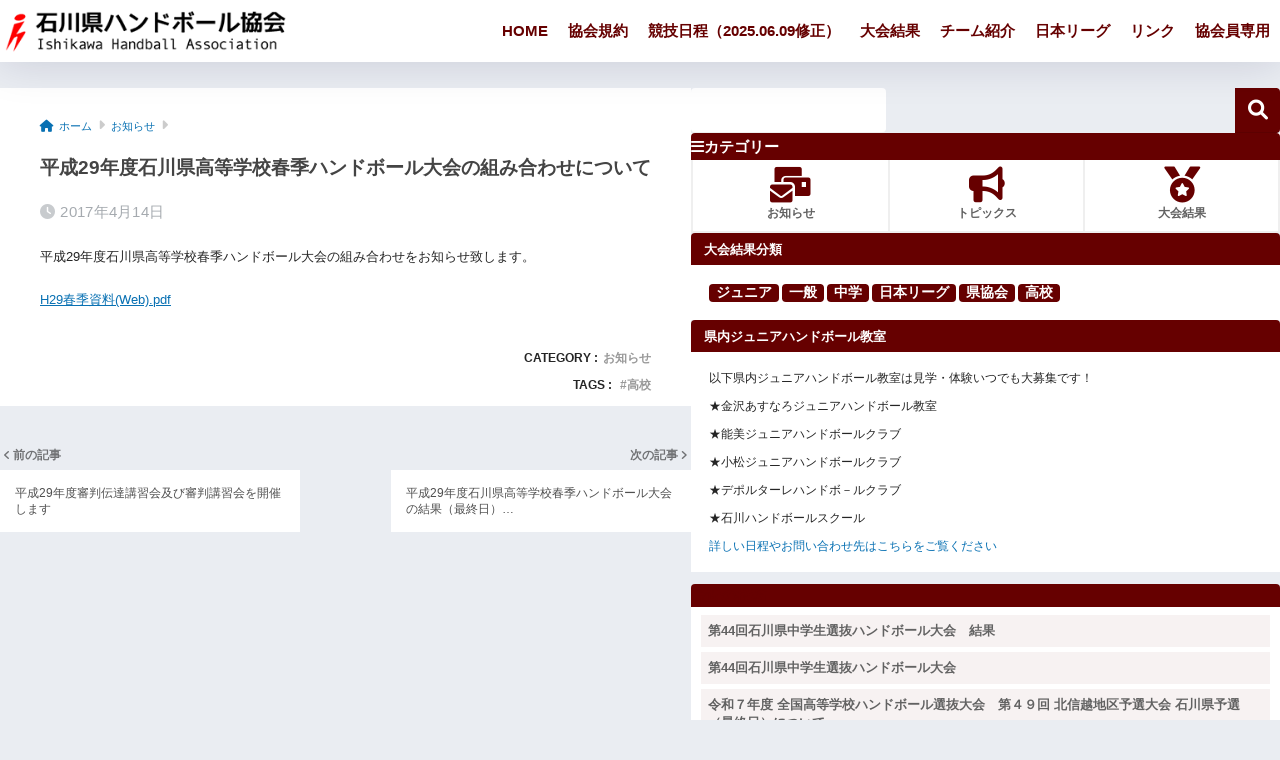

--- FILE ---
content_type: text/html; charset=UTF-8
request_url: http://ishikawa-hand.com/2017/04/14/29_1/
body_size: 10447
content:

<!DOCTYPE html>
<html lang="ja">
<head>
  <meta charset="utf-8">
  <meta http-equiv="X-UA-Compatible" content="IE=edge">
  <meta name="HandheldFriendly" content="True">
  <meta name="MobileOptimized" content="320">
  <meta name="viewport" content="width=device-width, initial-scale=1, viewport-fit=cover"/>
  <meta name="msapplication-TileColor" content="#660000">
  <meta name="theme-color" content="#660000">
  <link rel="pingback" href="http://ishikawa-hand.com/xmlrpc.php">
  <title>平成29年度石川県高等学校春季ハンドボール大会の組み合わせについて | 石川県ハンドボール協会</title>
<meta name='robots' content='max-image-preview:large' />
<link rel='dns-prefetch' href='//fonts.googleapis.com' />
<link rel='dns-prefetch' href='//use.fontawesome.com' />
<link rel="alternate" type="application/rss+xml" title="石川県ハンドボール協会 &raquo; フィード" href="http://ishikawa-hand.com/feed/" />
<link rel="alternate" type="application/rss+xml" title="石川県ハンドボール協会 &raquo; コメントフィード" href="http://ishikawa-hand.com/comments/feed/" />
<link rel="alternate" title="oEmbed (JSON)" type="application/json+oembed" href="http://ishikawa-hand.com/wp-json/oembed/1.0/embed?url=http%3A%2F%2Fishikawa-hand.com%2F2017%2F04%2F14%2F29_1%2F" />
<link rel="alternate" title="oEmbed (XML)" type="text/xml+oembed" href="http://ishikawa-hand.com/wp-json/oembed/1.0/embed?url=http%3A%2F%2Fishikawa-hand.com%2F2017%2F04%2F14%2F29_1%2F&#038;format=xml" />
<style id='wp-img-auto-sizes-contain-inline-css' type='text/css'>
img:is([sizes=auto i],[sizes^="auto," i]){contain-intrinsic-size:3000px 1500px}
/*# sourceURL=wp-img-auto-sizes-contain-inline-css */
</style>
<link rel='stylesheet' id='sng-stylesheet-css' href='http://ishikawa-hand.com/wp-content/themes/sango-theme/style.css?version=3.6.23' type='text/css' media='all' />
<link rel='stylesheet' id='sng-option-css' href='http://ishikawa-hand.com/wp-content/themes/sango-theme/entry-option.css?version=3.6.23' type='text/css' media='all' />
<link rel='stylesheet' id='sng-old-css-css' href='http://ishikawa-hand.com/wp-content/themes/sango-theme/style-old.css?version=3.6.23' type='text/css' media='all' />
<link rel='stylesheet' id='sango_theme_gutenberg-style-css' href='http://ishikawa-hand.com/wp-content/themes/sango-theme/library/gutenberg/dist/build/style-blocks.css?version=3.6.23' type='text/css' media='all' />
<style id='sango_theme_gutenberg-style-inline-css' type='text/css'>
:root{--sgb-main-color:#660000;--sgb-pastel-color:#eeeeee;--sgb-accent-color:#660000;--sgb-widget-title-color:#660000;--sgb-widget-title-bg-color:#660000;--sgb-bg-color:#eaedf2;--wp--preset--color--sango-main:var(--sgb-main-color);--wp--preset--color--sango-pastel:var(--sgb-pastel-color);--wp--preset--color--sango-accent:var(--sgb-accent-color)}
/*# sourceURL=sango_theme_gutenberg-style-inline-css */
</style>
<link rel='stylesheet' id='sng-googlefonts-css' href='https://fonts.googleapis.com/css?family=Quicksand%3A500%2C700%7CNoto+Sans+JP%3A400%2C700&#038;display=swap' type='text/css' media='all' />
<link rel='stylesheet' id='sng-fontawesome-css' href='https://use.fontawesome.com/releases/v6.1.1/css/all.css' type='text/css' media='all' />
<style id='wp-emoji-styles-inline-css' type='text/css'>

	img.wp-smiley, img.emoji {
		display: inline !important;
		border: none !important;
		box-shadow: none !important;
		height: 1em !important;
		width: 1em !important;
		margin: 0 0.07em !important;
		vertical-align: -0.1em !important;
		background: none !important;
		padding: 0 !important;
	}
/*# sourceURL=wp-emoji-styles-inline-css */
</style>
<style id='wp-block-library-inline-css' type='text/css'>
:root{--wp-block-synced-color:#7a00df;--wp-block-synced-color--rgb:122,0,223;--wp-bound-block-color:var(--wp-block-synced-color);--wp-editor-canvas-background:#ddd;--wp-admin-theme-color:#007cba;--wp-admin-theme-color--rgb:0,124,186;--wp-admin-theme-color-darker-10:#006ba1;--wp-admin-theme-color-darker-10--rgb:0,107,160.5;--wp-admin-theme-color-darker-20:#005a87;--wp-admin-theme-color-darker-20--rgb:0,90,135;--wp-admin-border-width-focus:2px}@media (min-resolution:192dpi){:root{--wp-admin-border-width-focus:1.5px}}.wp-element-button{cursor:pointer}:root .has-very-light-gray-background-color{background-color:#eee}:root .has-very-dark-gray-background-color{background-color:#313131}:root .has-very-light-gray-color{color:#eee}:root .has-very-dark-gray-color{color:#313131}:root .has-vivid-green-cyan-to-vivid-cyan-blue-gradient-background{background:linear-gradient(135deg,#00d084,#0693e3)}:root .has-purple-crush-gradient-background{background:linear-gradient(135deg,#34e2e4,#4721fb 50%,#ab1dfe)}:root .has-hazy-dawn-gradient-background{background:linear-gradient(135deg,#faaca8,#dad0ec)}:root .has-subdued-olive-gradient-background{background:linear-gradient(135deg,#fafae1,#67a671)}:root .has-atomic-cream-gradient-background{background:linear-gradient(135deg,#fdd79a,#004a59)}:root .has-nightshade-gradient-background{background:linear-gradient(135deg,#330968,#31cdcf)}:root .has-midnight-gradient-background{background:linear-gradient(135deg,#020381,#2874fc)}:root{--wp--preset--font-size--normal:16px;--wp--preset--font-size--huge:42px}.has-regular-font-size{font-size:1em}.has-larger-font-size{font-size:2.625em}.has-normal-font-size{font-size:var(--wp--preset--font-size--normal)}.has-huge-font-size{font-size:var(--wp--preset--font-size--huge)}.has-text-align-center{text-align:center}.has-text-align-left{text-align:left}.has-text-align-right{text-align:right}.has-fit-text{white-space:nowrap!important}#end-resizable-editor-section{display:none}.aligncenter{clear:both}.items-justified-left{justify-content:flex-start}.items-justified-center{justify-content:center}.items-justified-right{justify-content:flex-end}.items-justified-space-between{justify-content:space-between}.screen-reader-text{border:0;clip-path:inset(50%);height:1px;margin:-1px;overflow:hidden;padding:0;position:absolute;width:1px;word-wrap:normal!important}.screen-reader-text:focus{background-color:#ddd;clip-path:none;color:#444;display:block;font-size:1em;height:auto;left:5px;line-height:normal;padding:15px 23px 14px;text-decoration:none;top:5px;width:auto;z-index:100000}html :where(.has-border-color){border-style:solid}html :where([style*=border-top-color]){border-top-style:solid}html :where([style*=border-right-color]){border-right-style:solid}html :where([style*=border-bottom-color]){border-bottom-style:solid}html :where([style*=border-left-color]){border-left-style:solid}html :where([style*=border-width]){border-style:solid}html :where([style*=border-top-width]){border-top-style:solid}html :where([style*=border-right-width]){border-right-style:solid}html :where([style*=border-bottom-width]){border-bottom-style:solid}html :where([style*=border-left-width]){border-left-style:solid}html :where(img[class*=wp-image-]){height:auto;max-width:100%}:where(figure){margin:0 0 1em}html :where(.is-position-sticky){--wp-admin--admin-bar--position-offset:var(--wp-admin--admin-bar--height,0px)}@media screen and (max-width:600px){html :where(.is-position-sticky){--wp-admin--admin-bar--position-offset:0px}}
/*wp_block_styles_on_demand_placeholder:697a31cb70d95*/
/*# sourceURL=wp-block-library-inline-css */
</style>
<script type="text/javascript" src="http://ishikawa-hand.com/wp-includes/js/jquery/jquery.min.js?ver=3.7.1" id="jquery-core-js"></script>
<script type="text/javascript" src="http://ishikawa-hand.com/wp-includes/js/jquery/jquery-migrate.min.js?ver=3.4.1" id="jquery-migrate-js"></script>
<link rel="https://api.w.org/" href="http://ishikawa-hand.com/wp-json/" /><link rel="alternate" title="JSON" type="application/json" href="http://ishikawa-hand.com/wp-json/wp/v2/posts/112" /><link rel="EditURI" type="application/rsd+xml" title="RSD" href="http://ishikawa-hand.com/xmlrpc.php?rsd" />
<link rel="canonical" href="http://ishikawa-hand.com/2017/04/14/29_1/" />
<link rel='shortlink' href='http://ishikawa-hand.com/?p=112' />
<meta property="og:title" content="平成29年度石川県高等学校春季ハンドボール大会の組み合わせについて" />
<meta property="og:description" content="平成29年度石川県高等学校春季ハンドボール大会の組み合わせをお知らせ致します。 H29春季資料(Web).pdf" />
<meta property="og:type" content="article" />
<meta property="og:url" content="http://ishikawa-hand.com/2017/04/14/29_1/" />
<meta property="og:image" content="http://ishikawa-handbal.main.jp/web2/wp-content/uploads/2022/06/sample.jpg" />
<meta name="thumbnail" content="http://ishikawa-handbal.main.jp/web2/wp-content/uploads/2022/06/sample.jpg" />
<meta property="og:site_name" content="石川県ハンドボール協会" />
<meta name="twitter:card" content="summary_large_image" />
<link rel="icon" href="http://ishikawa-hand.com/wp-content/uploads/2022/06/cropped-icon_site512-32x32.png" sizes="32x32" />
<link rel="icon" href="http://ishikawa-hand.com/wp-content/uploads/2022/06/cropped-icon_site512-192x192.png" sizes="192x192" />
<link rel="apple-touch-icon" href="http://ishikawa-hand.com/wp-content/uploads/2022/06/cropped-icon_site512-180x180.png" />
<meta name="msapplication-TileImage" content="http://ishikawa-hand.com/wp-content/uploads/2022/06/cropped-icon_site512-270x270.png" />
		<style type="text/css" id="wp-custom-css">
			/* カテゴリーの背景色 */
#main .catid88 {
    background-color: #66520A;
}
#main .catid89 {
    background-color: #050E66;
}
#main .catid90 {
    background-color: #0A6624;
}


/* タブ */
.post-tab {
	border-radius: 4px;
	font-size: 1.2em;
	font-weight: bold;
}
.post-tab>div {
	width: 25%;
}

.article-footer .footer-contents .sns-btn {
display: none;
}

.widget ul li a:hover {
  background: #FFFFFF;
}

/* 更新日の整理 */
.entry-meta .updated {
display: none;
}
.cardtype__article .entry-time:before,
.sidelong__article .entry-time:before {
  content: none!important;
}

/* サイドバー */
.widget ul li a {
	margin-bottom: 5px;
	line-height:1.5;
	background:#f7f2f2;
}
.widget ul li a:hover {
margin-bottom: 5px;
	background-color :#FFF;
}

.tag-cloud-link {
	font-size:14px !important;
	text-decoration:none;
	background : #660000;
	color:#FFF;
	margin-bottom:0.5em;
	padding: 0px 7px 2px 7px;
	border-radius: 4px;
	font-weight: bold;
}
.tag-cloud-link:hover {
	text-decoration:none;
	background : #80292C;
}
.border2 {
	border-radius: 2px !important;
}

.sgb-box-simple__body {
	border:none;
	border-radius:0;
}
.sgb-box-simple__title, .wp-block-heading, .sgb-box-menu__title {
	border-radius: 4px 4px 0 0;	
}

.wp-block-search__input{
	border-radius: 4px !important;	
}

.wp-block-search__button{
	border-radius: 0 4px 4px 0 !important;	
}


/* 投稿一覧調整 */
.sidelong__img {
	display: none;
}
.sidelong__article-info {
	width: 100%;
}
.c_linkto_img_wrap {
	display: none;	
}
.sidelong__article {
	width:100%;
}

/* 投稿一覧調整2 */
.longc_img {
	display: none;
}

.c_linkto {
	box-shadow: none;
	border-bottom: 1px solid #e7e9eb;
	margin: 0;
	border-radius: 0;
}
.sng-link-time{
	text-align:right;
	font-weight:normal;
}
.cat-name {
	border-radius: 5px;
    height: 22px;
    left: 0em;
    top: 13px;
}
.newmark {
	background:#FF0000 !important;
	width:3em;
font-size:13px;
	height:1.6em;
	line-height:1.6em;
	right:-5px;
	top:-10px;
	border-radius:4px;
}

/* 記事一覧 */
#archive_header, .archive_header {
	box-shadow: none;
	background: none;
padding:0;
}

/* フッター */
#footer-menu a, .copyright {
        color:#FFF !important; }
		</style>
		<style> a{color:#0971b3}.header, .drawer__title{background-color:#ffffff}#logo a{color:#660000}.desktop-nav li a , .mobile-nav li a, #drawer__open, .header-search__open, .drawer__title{color:#660000}.drawer__title__close span, .drawer__title__close span:before{background:#660000}.desktop-nav li:after{background:#660000}.mobile-nav .current-menu-item{border-bottom-color:#660000}.widgettitle, .sidebar .wp-block-group h2, .drawer .wp-block-group h2{color:#660000;background-color:#660000}#footer-menu a, .copyright{color:#ffffff}#footer-menu{background-color:#660000}.footer{background-color:#ffffff}.footer, .footer a, .footer .widget ul li a{color:#ffffff}body{font-size:100%}@media only screen and (min-width:481px){body{font-size:107%}}@media only screen and (min-width:1030px){body{font-size:80%}}.totop{background:#009EF3}.header-info a{color:#FFF;background:linear-gradient(95deg, #738bff, #85e3ec)}.fixed-menu ul{background:#FFF}.fixed-menu a{color:#a2a7ab}.fixed-menu .current-menu-item a, .fixed-menu ul li a.active{color:#009EF3}.post-tab{background:#FFF}.post-tab > div{color:#a7a7a7}body{--sgb-font-family:var(--wp--preset--font-family--notosans)}#fixed_sidebar{top:0px}:target{scroll-margin-top:0px}</style><style>#sgb-css-id-2 sgb-box-menu__title{border-radius:2px}</style>
</head>
<body class="wp-singular post-template-default single single-post postid-112 single-format-standard wp-theme-sango-theme fa5 layout-squared parts-squared posts-squared">
    <div id="container"> 
          <header class="header">
            <div id="inner-header" class="wrap">
    <div id="logo" class="header-logo h1 dfont">
    <a href="http://ishikawa-hand.com/" class="header-logo__link">
              <img src="http://ishikawa-handbal.main.jp/web2/wp-content/uploads/2022/06/logo.gif" alt="石川県ハンドボール協会" width="340" height="60" class="header-logo__img">
                </a>
  </div>
  <div class="header-search">
    <input type="checkbox" class="header-search__input" id="header-search-input" onclick="document.querySelector('.header-search__modal .searchform__input').focus()">
  <label class="header-search__close" for="header-search-input"></label>
  <div class="header-search__modal">
    <form role="search" method="get" class="searchform" action="http://ishikawa-hand.com/">
  <div>
    <input type="search" class="searchform__input" name="s" value="" placeholder="検索" />
    <button type="submit" class="searchform__submit" aria-label="検索"><i class="fas fa-search" aria-hidden="true"></i></button>
  </div>
</form>  </div>
</div>  <nav class="desktop-nav clearfix"><ul id="menu-%e3%82%b0%e3%83%ad%e3%83%bc%e3%83%90%e3%83%ab%e3%83%a1%e3%83%8b%e3%83%a5%e3%83%bc" class="menu"><li id="menu-item-1101" class="menu-item menu-item-type-custom menu-item-object-custom menu-item-home menu-item-1101"><a href="http://ishikawa-hand.com">HOME</a></li>
<li id="menu-item-1102" class="menu-item menu-item-type-post_type menu-item-object-page menu-item-1102"><a href="http://ishikawa-hand.com/%e5%8d%94%e4%bc%9a%e8%a6%8f%e7%b4%84/">協会規約</a></li>
<li id="menu-item-1103" class="menu-item menu-item-type-post_type menu-item-object-page menu-item-1103"><a href="http://ishikawa-hand.com/%e7%ab%b6%e6%8a%80%e6%97%a5%e7%a8%8b/">競技日程（2025.06.09修正）</a></li>
<li id="menu-item-1104" class="menu-item menu-item-type-taxonomy menu-item-object-category menu-item-1104"><a href="http://ishikawa-hand.com/category/result/">大会結果</a></li>
<li id="menu-item-1105" class="menu-item menu-item-type-post_type menu-item-object-page menu-item-1105"><a href="http://ishikawa-hand.com/%e3%83%81%e3%83%bc%e3%83%a0%e7%b4%b9%e4%bb%8b/">チーム紹介</a></li>
<li id="menu-item-1106" class="menu-item menu-item-type-custom menu-item-object-custom menu-item-1106"><a href="https://japanhandballleague.jp/">日本リーグ</a></li>
<li id="menu-item-1107" class="menu-item menu-item-type-post_type menu-item-object-page menu-item-1107"><a href="http://ishikawa-hand.com/%e3%83%aa%e3%83%b3%e3%82%af/">リンク</a></li>
<li id="menu-item-1138" class="menu-item menu-item-type-post_type menu-item-object-page menu-item-1138"><a href="http://ishikawa-hand.com/%e5%8d%94%e4%bc%9a%e5%93%a1%e5%b0%82%e7%94%a8/">協会員専用</a></li>
</ul></nav></div>
    </header>
      <div id="content">
    <div id="inner-content" class="wrap cf">
      <main id="main">
                  <article id="entry" class="post-112 post type-post status-publish format-standard category-news tag-hight nothumb">
            <header class="article-header entry-header">
  <nav id="breadcrumb" class="breadcrumb"><ul itemscope itemtype="http://schema.org/BreadcrumbList"><li itemprop="itemListElement" itemscope itemtype="http://schema.org/ListItem"><a href="http://ishikawa-hand.com" itemprop="item"><span itemprop="name">ホーム</span></a><meta itemprop="position" content="1" /></li><li itemprop="itemListElement" itemscope itemtype="http://schema.org/ListItem"><a href="http://ishikawa-hand.com/category/news/" itemprop="item"><span itemprop="name">お知らせ</span></a><meta itemprop="position" content="2" /></li></ul></nav>  <h1 class="entry-title single-title">平成29年度石川県高等学校春季ハンドボール大会の組み合わせについて</h1>
  <div class="entry-meta vcard">
    <time class="pubdate entry-time" itemprop="datePublished" datetime="2017-04-14">2017年4月14日</time><time class="updated entry-time" itemprop="dateModified" datetime="2023-04-06">2023年4月6日</time>  </div>
      </header>
<section class="entry-content">
  <p>平成29年度石川県高等学校春季ハンドボール大会の組み合わせをお知らせ致します。</p>
<p><a href="http://ishikawa-hand.com/news/docs/H29%E6%98%A5%E5%AD%A3%E8%B3%87%E6%96%99%28Web%29.pdf">H29春季資料(Web).pdf</a></p>
</section>
<footer class="article-footer">
  <aside>
    <div class="footer-contents">
                <div class="sns-btn">
    <span class="sns-btn__title dfont">SHARE</span>      <ul>
        <!-- twitter -->
        <li class="tw sns-btn__item">
          <a href="https://twitter.com/intent/tweet?url=http%3A%2F%2Fishikawa-hand.com%2F2017%2F04%2F14%2F29_1%2F&text=%E5%B9%B3%E6%88%9029%E5%B9%B4%E5%BA%A6%E7%9F%B3%E5%B7%9D%E7%9C%8C%E9%AB%98%E7%AD%89%E5%AD%A6%E6%A0%A1%E6%98%A5%E5%AD%A3%E3%83%8F%E3%83%B3%E3%83%89%E3%83%9C%E3%83%BC%E3%83%AB%E5%A4%A7%E4%BC%9A%E3%81%AE%E7%B5%84%E3%81%BF%E5%90%88%E3%82%8F%E3%81%9B%E3%81%AB%E3%81%A4%E3%81%84%E3%81%A6%EF%BD%9C%E7%9F%B3%E5%B7%9D%E7%9C%8C%E3%83%8F%E3%83%B3%E3%83%89%E3%83%9C%E3%83%BC%E3%83%AB%E5%8D%94%E4%BC%9A" target="_blank" rel="nofollow noopener noreferrer" aria-label="Twitterでシェアする">
            <i class="fab fa-twitter" aria-hidden="true"></i>            <span class="share_txt">ツイート</span>
          </a>
                  </li>
        <!-- facebook -->
        <li class="fb sns-btn__item">
          <a href="https://www.facebook.com/share.php?u=http%3A%2F%2Fishikawa-hand.com%2F2017%2F04%2F14%2F29_1%2F" target="_blank" rel="nofollow noopener noreferrer" aria-label="Facebookでシェアする">
            <i class="fab fa-facebook" aria-hidden="true"></i>            <span class="share_txt">シェア</span>
          </a>
                  </li>
        <!-- はてなブックマーク -->
        <li class="hatebu sns-btn__item">
          <a href="http://b.hatena.ne.jp/add?mode=confirm&url=http%3A%2F%2Fishikawa-hand.com%2F2017%2F04%2F14%2F29_1%2F&title=%E5%B9%B3%E6%88%9029%E5%B9%B4%E5%BA%A6%E7%9F%B3%E5%B7%9D%E7%9C%8C%E9%AB%98%E7%AD%89%E5%AD%A6%E6%A0%A1%E6%98%A5%E5%AD%A3%E3%83%8F%E3%83%B3%E3%83%89%E3%83%9C%E3%83%BC%E3%83%AB%E5%A4%A7%E4%BC%9A%E3%81%AE%E7%B5%84%E3%81%BF%E5%90%88%E3%82%8F%E3%81%9B%E3%81%AB%E3%81%A4%E3%81%84%E3%81%A6%EF%BD%9C%E7%9F%B3%E5%B7%9D%E7%9C%8C%E3%83%8F%E3%83%B3%E3%83%89%E3%83%9C%E3%83%BC%E3%83%AB%E5%8D%94%E4%BC%9A" target="_blank" rel="nofollow noopener noreferrer" aria-label="はてブでブックマークする">
            <i class="fa fa-hatebu" aria-hidden="true"></i>
            <span class="share_txt">はてブ</span>
          </a>
                  </li>
        <!-- LINE -->
        <li class="line sns-btn__item">
          <a href="https://social-plugins.line.me/lineit/share?url=http%3A%2F%2Fishikawa-hand.com%2F2017%2F04%2F14%2F29_1%2F&text=%E5%B9%B3%E6%88%9029%E5%B9%B4%E5%BA%A6%E7%9F%B3%E5%B7%9D%E7%9C%8C%E9%AB%98%E7%AD%89%E5%AD%A6%E6%A0%A1%E6%98%A5%E5%AD%A3%E3%83%8F%E3%83%B3%E3%83%89%E3%83%9C%E3%83%BC%E3%83%AB%E5%A4%A7%E4%BC%9A%E3%81%AE%E7%B5%84%E3%81%BF%E5%90%88%E3%82%8F%E3%81%9B%E3%81%AB%E3%81%A4%E3%81%84%E3%81%A6%EF%BD%9C%E7%9F%B3%E5%B7%9D%E7%9C%8C%E3%83%8F%E3%83%B3%E3%83%89%E3%83%9C%E3%83%BC%E3%83%AB%E5%8D%94%E4%BC%9A" target="_blank" rel="nofollow noopener noreferrer" aria-label="LINEでシェアする">
                          <i class="fab fa-line" aria-hidden="true"></i>
                        <span class="share_txt share_txt_line dfont">LINE</span>
          </a>
        </li>
      </ul>
  </div>
                  <div class="footer-meta dfont">
                      <p class="footer-meta_title">CATEGORY :</p>
            <ul class="post-categories">
	<li><a href="http://ishikawa-hand.com/category/news/" rel="category tag">お知らせ</a></li></ul>                                <div class="meta-tag">
              <p class="footer-meta_title">TAGS :</p>
              <ul><li><a href="http://ishikawa-hand.com/tag/hight/" rel="tag">高校</a></li></ul>            </div>
                  </div>
                                    </div>
      </aside>
</footer><div id="comments">
    </div><script type="application/ld+json">{"@context":"http://schema.org","@type":"Article","mainEntityOfPage":"http://ishikawa-hand.com/2017/04/14/29_1/","headline":"平成29年度石川県高等学校春季ハンドボール大会の組み合わせについて","image":{"@type":"ImageObject","url":"http://ishikawa-handbal.main.jp/web2/wp-content/uploads/2022/06/sample-520x300.jpg","width":520,"height":300},"datePublished":"2017-04-14T13:08:14+0900","dateModified":"2023-04-06T22:37:07+0900","author":{"@type":"Person","name":"master","url":"http://ishikawa-handbal.main.jp/web2"},"publisher":{"@type":"Organization","name":"","logo":{"@type":"ImageObject","url":""}},"description":"平成29年度石川県高等学校春季ハンドボール大会の組み合わせをお知らせ致します。 H29春季資料(Web).pdf"}</script>            </article>
            <div class="prnx_box">
      <a href="http://ishikawa-hand.com/2017/03/23/29/" class="prnx pr">
      <p><i class="fas fa-angle-left" aria-hidden="true"></i> 前の記事</p>
      <div class="prnx_tb">
          
        <span class="prev-next__text">平成29年度審判伝達講習会及び審判講習会を開催します</span>
      </div>
    </a>
    
    <a href="http://ishikawa-hand.com/2017/04/22/291/" class="prnx nx">
      <p>次の記事 <i class="fas fa-angle-right" aria-hidden="true"></i></p>
      <div class="prnx_tb">
        <span class="prev-next__text">平成29年度石川県高等学校春季ハンドボール大会の結果（最終日）…</span>
              </div>
    </a>
  </div>
                        </main>
        <div id="sidebar1" class="sidebar" role="complementary">
    <aside class="insidesp">
              <div id="notfix" class="normal-sidebar">
          <div id="block-2" class="widget widget_block widget_search"><form role="search" method="get" action="http://ishikawa-hand.com/" class="wp-block-search__button-outside wp-block-search__text-button wp-block-search"    ><label class="wp-block-search__label" for="wp-block-search__input-1" >検索</label><div class="wp-block-search__inside-wrapper" ><input class="wp-block-search__input" id="wp-block-search__input-1" placeholder="" value="" type="search" name="s" required /><button aria-label="検索" class="wp-block-search__button wp-element-button" type="submit" >検索</button></div></form></div><div id="block-11" class="widget widget_block"><div id="sgb-css-id-2" >
<div class="wp-block-sgb-box-menu"><div class="sgb-box-menu"><div class="sgb-box-menu__title" style="background-color:#660000;color:#ffffff"><i class="fas fa-bars"></i>カテゴリー</div><div class="sgb-box-menu__list sgb-box-menu__list--3column"><a class="sgb-box-menu__item" href="category/news/"><i class="fas fa-mail-bulk" style="color:#660000"></i><p class="sgb-box-menu__item-title">お知らせ</p></a><a class="sgb-box-menu__item" href="http://ishikawa-hand.com/category/topicks/"><i class="fas fa-bullhorn" style="color:#660000"></i><p class="sgb-box-menu__item-title">トピックス</p></a><a class="sgb-box-menu__item" href="http://ishikawa-hand.com/category/result/"><i class="fas fa-medal" style="color:#660000"></i><p class="sgb-box-menu__item-title">大会結果</p></a></div></div></div>
</div></div><div id="block-16" class="widget widget_block">
<div class="wp-block-sgb-block-simple sgb-box-simple sgb-box-simple--title-normal sgb-box-simple--with-border"><div style="background-color:#660000;color:#FFF" class="sgb-box-simple__title">大会結果分類</div><div class="sgb-box-simple__body" style="border-color:#660000;background-color:#FFF"><p class="wp-block-tag-cloud"><a href="http://ishikawa-hand.com/tag/junior/" class="tag-cloud-link tag-link-92 tag-link-position-1" style="font-size: 14pt;" aria-label="ジュニア (16個の項目)">ジュニア</a>
<a href="http://ishikawa-hand.com/tag/general/" class="tag-cloud-link tag-link-97 tag-link-position-2" style="font-size: 14pt;" aria-label="一般 (25個の項目)">一般</a>
<a href="http://ishikawa-hand.com/tag/middle/" class="tag-cloud-link tag-link-93 tag-link-position-3" style="font-size: 14pt;" aria-label="中学 (91個の項目)">中学</a>
<a href="http://ishikawa-hand.com/tag/league/" class="tag-cloud-link tag-link-98 tag-link-position-4" style="font-size: 14pt;" aria-label="日本リーグ (2個の項目)">日本リーグ</a>
<a href="http://ishikawa-hand.com/tag/pref/" class="tag-cloud-link tag-link-91 tag-link-position-5" style="font-size: 14pt;" aria-label="県協会 (11個の項目)">県協会</a>
<a href="http://ishikawa-hand.com/tag/hight/" class="tag-cloud-link tag-link-95 tag-link-position-6" style="font-size: 14pt;" aria-label="高校 (123個の項目)">高校</a></p></div></div>
</div><div id="block-17" class="widget widget_block">
<div class="wp-block-sgb-block-simple sgb-box-simple sgb-box-simple--title-normal sgb-box-simple--with-border"><div style="background-color:var(--wp--preset--color--sango-main);color:#FFF" class="sgb-box-simple__title">県内ジュニアハンドボール教室</div><div class="sgb-box-simple__body" style="border-color:var(--wp--preset--color--sango-main);background-color:#FFF">
<p>以下県内ジュニアハンドボール教室は見学・体験いつでも大募集です！</p>



<p>★金沢あすなろジュニアハンドボール教室</p>



<p>★能美ジュニアハンドボールクラブ</p>



<p>★小松ジュニアハンドボールクラブ</p>



<p>★デポルターレハンドボ－ルクラブ</p>



<p>★石川ハンドボールスクール</p>



<p><a href="http://ishikawa-hand.com/2021/08/03/post-2-2/" data-type="post" data-id="201">詳しい日程やお問い合わせ先はこちらをご覧ください</a></p>
</div></div>
</div><div id="block-3" class="widget widget_block">
<div class="wp-block-group is-layout-flow wp-block-group-is-layout-flow">
<h2 class="wp-block-heading has-white-color has-text-color">最近の投稿</h2>


<ul class="wp-block-latest-posts__list wp-block-latest-posts"><li><a class="wp-block-latest-posts__post-title" href="http://ishikawa-hand.com/2026/01/19/%e7%ac%ac44%e5%9b%9e%e7%9f%b3%e5%b7%9d%e7%9c%8c%e4%b8%ad%e5%ad%a6%e7%94%9f%e9%81%b8%e6%8a%9c%e3%83%8f%e3%83%b3%e3%83%89%e3%83%9c%e3%83%bc%e3%83%ab%e5%a4%a7%e4%bc%9a%e3%80%80%e7%b5%90%e6%9e%9c/">第44回石川県中学生選抜ハンドボール大会　結果</a></li>
<li><a class="wp-block-latest-posts__post-title" href="http://ishikawa-hand.com/2026/01/10/%e7%ac%ac44%e5%9b%9e%e7%9f%b3%e5%b7%9d%e7%9c%8c%e4%b8%ad%e5%ad%a6%e7%94%9f%e9%81%b8%e6%8a%9c%e3%83%8f%e3%83%b3%e3%83%89%e3%83%9c%e3%83%bc%e3%83%ab%e5%a4%a7%e4%bc%9a/">第44回石川県中学生選抜ハンドボール大会</a></li>
<li><a class="wp-block-latest-posts__post-title" href="http://ishikawa-hand.com/2025/12/21/%e4%bb%a4%e5%92%8c%ef%bc%97%e5%b9%b4%e5%ba%a6-%e5%85%a8%e5%9b%bd%e9%ab%98%e7%ad%89%e5%ad%a6%e6%a0%a1%e3%83%8f%e3%83%b3%e3%83%89%e3%83%9c%e3%83%bc%e3%83%ab%e9%81%b8%e6%8a%9c%e5%a4%a7%e4%bc%9a-2/">令和７年度 全国高等学校ハンドボール選抜大会　第４９回 北信越地区予選大会 石川県予選 （最終日）について</a></li>
<li><a class="wp-block-latest-posts__post-title" href="http://ishikawa-hand.com/2025/12/09/%e4%bb%a4%e5%92%8c%ef%bc%97%e5%b9%b4%e5%ba%a6-%e5%85%a8%e5%9b%bd%e9%ab%98%e7%ad%89%e5%ad%a6%e6%a0%a1%e3%83%8f%e3%83%b3%e3%83%89%e3%83%9c%e3%83%bc%e3%83%ab%e9%81%b8%e6%8a%9c%e5%a4%a7%e4%bc%9a%e3%80%80/">令和７年度 全国高等学校ハンドボール選抜大会　第４９回 北信越地区予選大会 石川県予選の組み合わせ</a></li>
<li><a class="wp-block-latest-posts__post-title" href="http://ishikawa-hand.com/2025/11/16/%e4%bb%a4%e5%92%8c%ef%bc%97%e5%b9%b4%e5%ba%a6-%e7%9f%b3%e5%b7%9d%e7%9c%8c%e9%ab%98%e7%ad%89%e5%ad%a6%e6%a0%a1%e6%96%b0%e4%ba%ba%e4%bd%93%e8%82%b2%e5%a4%a7%e4%bc%9a%e3%83%8f%e3%83%b3%e3%83%89%e3%83%9c/">令和７年度 石川県高等学校新人体育大会ハンドボール競技の結果（最終日）について</a></li>
</ul></div>
</div>        </div>
                </aside>
  </div>
    </div>
  </div>
      <footer class="footer">
                <div id="footer-menu">
          <div>
            <a class="footer-menu__btn dfont" href="http://ishikawa-hand.com/"><i class="fas fa-home" aria-hidden="true"></i> HOME</a>
          </div>
          <nav>
            <div class="footer-links cf"><ul id="menu-%e3%83%95%e3%83%83%e3%82%bf%e3%83%bc%e3%83%a1%e3%83%8b%e3%83%a5%e3%83%bc" class="nav footer-nav cf"><li id="menu-item-1099" class="menu-item menu-item-type-custom menu-item-object-custom menu-item-1099"><a href="http://old.ishikawa-hand.com/">旧サイト</a></li>
</ul></div>                      </nav>
          <p class="copyright dfont">
            &copy; 2026            石川県ハンドボール協会            All rights reserved.
          </p>
        </div>
      </footer>
    </div> <!-- id="container" -->
<a href="#" class="totop" rel="nofollow" aria-label="トップに戻る"><i class="fa fa-chevron-up" aria-hidden="true"></i></a><script type="speculationrules">
{"prefetch":[{"source":"document","where":{"and":[{"href_matches":"/*"},{"not":{"href_matches":["/wp-*.php","/wp-admin/*","/wp-content/uploads/*","/wp-content/*","/wp-content/plugins/*","/wp-content/themes/sango-theme/*","/*\\?(.+)"]}},{"not":{"selector_matches":"a[rel~=\"nofollow\"]"}},{"not":{"selector_matches":".no-prefetch, .no-prefetch a"}}]},"eagerness":"conservative"}]}
</script>
<style>#sgb-css-id-2 sgb-box-menu__title{border-radius:2px}</style><script type="text/javascript" id="sango_theme_client-block-js-js-extra">
/* <![CDATA[ */
var sgb_client_options = {"site_url":"http://ishikawa-hand.com","is_logged_in":""};
//# sourceURL=sango_theme_client-block-js-js-extra
/* ]]> */
</script>
<script type="text/javascript" src="http://ishikawa-hand.com/wp-content/themes/sango-theme/library/gutenberg/dist/client.build.js?version=3.6.23" id="sango_theme_client-block-js-js"></script>
<script id="wp-emoji-settings" type="application/json">
{"baseUrl":"https://s.w.org/images/core/emoji/17.0.2/72x72/","ext":".png","svgUrl":"https://s.w.org/images/core/emoji/17.0.2/svg/","svgExt":".svg","source":{"concatemoji":"http://ishikawa-hand.com/wp-includes/js/wp-emoji-release.min.js?ver=6.9"}}
</script>
<script type="module">
/* <![CDATA[ */
/*! This file is auto-generated */
const a=JSON.parse(document.getElementById("wp-emoji-settings").textContent),o=(window._wpemojiSettings=a,"wpEmojiSettingsSupports"),s=["flag","emoji"];function i(e){try{var t={supportTests:e,timestamp:(new Date).valueOf()};sessionStorage.setItem(o,JSON.stringify(t))}catch(e){}}function c(e,t,n){e.clearRect(0,0,e.canvas.width,e.canvas.height),e.fillText(t,0,0);t=new Uint32Array(e.getImageData(0,0,e.canvas.width,e.canvas.height).data);e.clearRect(0,0,e.canvas.width,e.canvas.height),e.fillText(n,0,0);const a=new Uint32Array(e.getImageData(0,0,e.canvas.width,e.canvas.height).data);return t.every((e,t)=>e===a[t])}function p(e,t){e.clearRect(0,0,e.canvas.width,e.canvas.height),e.fillText(t,0,0);var n=e.getImageData(16,16,1,1);for(let e=0;e<n.data.length;e++)if(0!==n.data[e])return!1;return!0}function u(e,t,n,a){switch(t){case"flag":return n(e,"\ud83c\udff3\ufe0f\u200d\u26a7\ufe0f","\ud83c\udff3\ufe0f\u200b\u26a7\ufe0f")?!1:!n(e,"\ud83c\udde8\ud83c\uddf6","\ud83c\udde8\u200b\ud83c\uddf6")&&!n(e,"\ud83c\udff4\udb40\udc67\udb40\udc62\udb40\udc65\udb40\udc6e\udb40\udc67\udb40\udc7f","\ud83c\udff4\u200b\udb40\udc67\u200b\udb40\udc62\u200b\udb40\udc65\u200b\udb40\udc6e\u200b\udb40\udc67\u200b\udb40\udc7f");case"emoji":return!a(e,"\ud83e\u1fac8")}return!1}function f(e,t,n,a){let r;const o=(r="undefined"!=typeof WorkerGlobalScope&&self instanceof WorkerGlobalScope?new OffscreenCanvas(300,150):document.createElement("canvas")).getContext("2d",{willReadFrequently:!0}),s=(o.textBaseline="top",o.font="600 32px Arial",{});return e.forEach(e=>{s[e]=t(o,e,n,a)}),s}function r(e){var t=document.createElement("script");t.src=e,t.defer=!0,document.head.appendChild(t)}a.supports={everything:!0,everythingExceptFlag:!0},new Promise(t=>{let n=function(){try{var e=JSON.parse(sessionStorage.getItem(o));if("object"==typeof e&&"number"==typeof e.timestamp&&(new Date).valueOf()<e.timestamp+604800&&"object"==typeof e.supportTests)return e.supportTests}catch(e){}return null}();if(!n){if("undefined"!=typeof Worker&&"undefined"!=typeof OffscreenCanvas&&"undefined"!=typeof URL&&URL.createObjectURL&&"undefined"!=typeof Blob)try{var e="postMessage("+f.toString()+"("+[JSON.stringify(s),u.toString(),c.toString(),p.toString()].join(",")+"));",a=new Blob([e],{type:"text/javascript"});const r=new Worker(URL.createObjectURL(a),{name:"wpTestEmojiSupports"});return void(r.onmessage=e=>{i(n=e.data),r.terminate(),t(n)})}catch(e){}i(n=f(s,u,c,p))}t(n)}).then(e=>{for(const n in e)a.supports[n]=e[n],a.supports.everything=a.supports.everything&&a.supports[n],"flag"!==n&&(a.supports.everythingExceptFlag=a.supports.everythingExceptFlag&&a.supports[n]);var t;a.supports.everythingExceptFlag=a.supports.everythingExceptFlag&&!a.supports.flag,a.supports.everything||((t=a.source||{}).concatemoji?r(t.concatemoji):t.wpemoji&&t.twemoji&&(r(t.twemoji),r(t.wpemoji)))});
//# sourceURL=http://ishikawa-hand.com/wp-includes/js/wp-emoji-loader.min.js
/* ]]> */
</script>
<script>const sng={};sng.domReady=(fn)=>{document.addEventListener("DOMContentLoaded",fn);if(document.readyState==="interactive"||document.readyState==="complete"){fn();}};sng.fadeIn=(el,display="block")=>{if(el.classList.contains(display)){return;}
el.classList.add(display);function fadeInAnimationEnd(){el.removeEventListener('transitionend',fadeInAnimationEnd);};el.addEventListener('transitionend',fadeInAnimationEnd);requestAnimationFrame(()=>{el.classList.add('active');});};sng.fadeOut=(el,display="block")=>{if(!el.classList.contains('active')){return;}
el.classList.remove('active');function fadeOutAnimationEnd(){el.classList.remove(display);el.removeEventListener('transitionend',fadeOutAnimationEnd);};el.addEventListener('transitionend',fadeOutAnimationEnd);};sng.offsetTop=(el)=>{const rect=el.getBoundingClientRect();const scrollTop=window.pageYOffset||document.documentElement.scrollTop;const top=rect.top+scrollTop;return top};sng.wrapElement=(el,wrapper)=>{el.parentNode.insertBefore(wrapper,el);wrapper.appendChild(el);};sng.scrollTop=()=>{return window.pageYOffset||document.documentElement.scrollTop||document.body.scrollTop||0;};sng.domReady(()=>{const toTop=document.querySelector('.totop');if(!toTop){return;}
window.addEventListener('scroll',()=>{if(sng.scrollTop()>700){sng.fadeIn(toTop);}else{sng.fadeOut(toTop);}});toTop.addEventListener('click',(e)=>{e.preventDefault();window.scrollTo({top:0,behavior:'smooth'});});});sng.domReady(()=>{fetch("http://ishikawa-hand.com/?rest_route=/sng/v1/page-count",{method:'POST',body:JSON.stringify({post_id:112}),})});</script></body>
</html>
